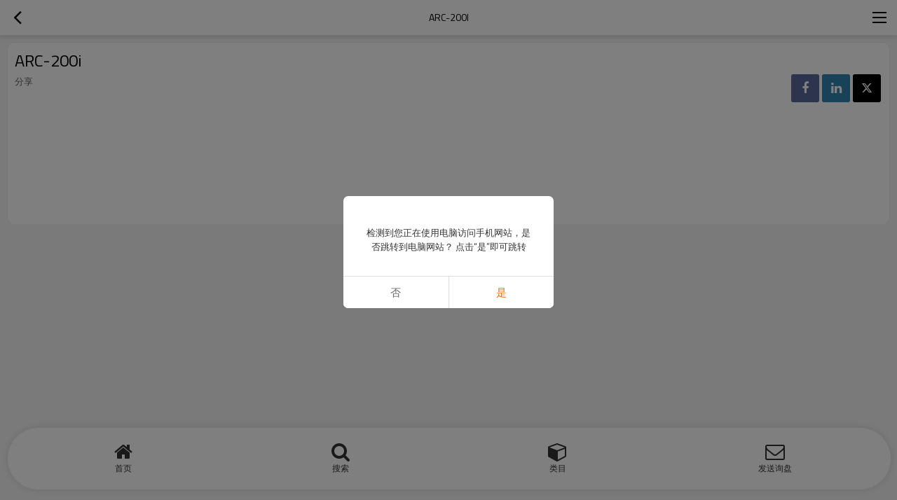

--- FILE ---
content_type: application/javascript
request_url: http://log.mmstat.com/eg.js?t=1764804691644
body_size: 234
content:
window.goldlog=(window.goldlog||{});goldlog.Etag="VLa3IbccHX0CARJ2h4HO5cYy";goldlog.stag=2;